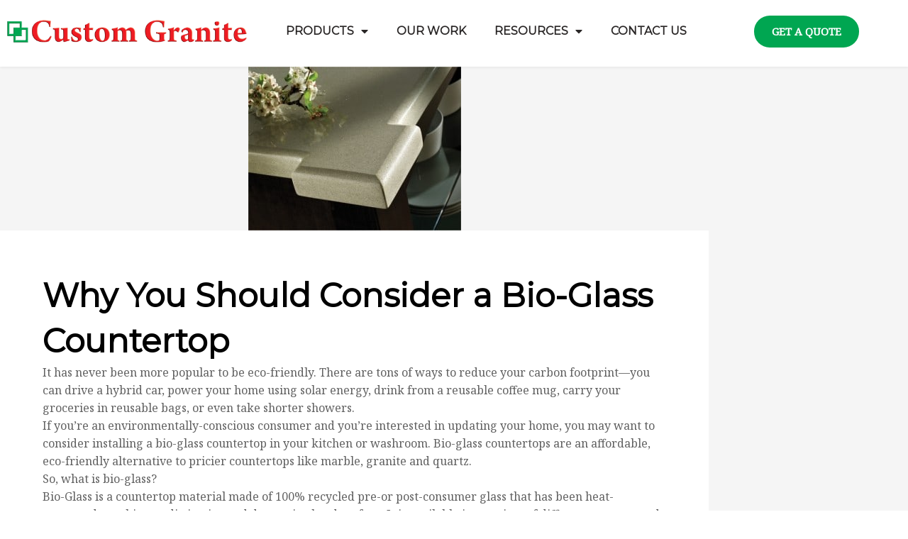

--- FILE ---
content_type: text/css; charset=UTF-8
request_url: https://www.gogranite.ca/wp-content/uploads/elementor/css/post-2040.css?ver=1769732701
body_size: -54
content:
.elementor-kit-2040{--e-global-color-primary:#ED1C24;--e-global-color-secondary:#2A2727;--e-global-color-text:#616161;--e-global-color-accent:#00A651;--e-global-color-7ddb19a2:#6EC1E4;--e-global-color-26433e31:#54595F;--e-global-color-5f6cf5d:#7A7A7A;--e-global-color-6e5b4d6f:#61CE70;--e-global-color-7e9aa5fe:#4054B2;--e-global-color-3e3fd6e7:#23A455;--e-global-color-78aa8ffb:#000;--e-global-color-e191e1d:#FFF;--e-global-color-18affd24:#211E1E;--e-global-typography-primary-font-family:"Montserrat";--e-global-typography-primary-font-weight:600;--e-global-typography-secondary-font-family:"Montserrat";--e-global-typography-secondary-font-weight:400;--e-global-typography-text-font-family:"Noto Serif";--e-global-typography-text-font-weight:400;--e-global-typography-accent-font-family:"Noto Serif";--e-global-typography-accent-font-weight:500;font-family:"Noto Serif", Sans-serif;}.elementor-kit-2040 e-page-transition{background-color:#FFBC7D;}.elementor-kit-2040 h1{font-family:"Montserrat", Sans-serif;}.elementor-kit-2040 h2{font-family:"Montserrat", Sans-serif;}.elementor-kit-2040 h3{font-family:"Montserrat", Sans-serif;}.elementor-kit-2040 h4{font-family:"Montserrat", Sans-serif;}.elementor-kit-2040 h5{font-family:"Montserrat", Sans-serif;}.elementor-kit-2040 h6{font-family:"Montserrat", Sans-serif;}.elementor-section.elementor-section-boxed > .elementor-container{max-width:1240px;}.e-con{--container-max-width:1240px;}{}h1.entry-title{display:var(--page-title-display);}@media(max-width:1024px){.elementor-section.elementor-section-boxed > .elementor-container{max-width:1024px;}.e-con{--container-max-width:1024px;}}@media(max-width:767px){.elementor-section.elementor-section-boxed > .elementor-container{max-width:767px;}.e-con{--container-max-width:767px;}}

--- FILE ---
content_type: text/css; charset=UTF-8
request_url: https://www.gogranite.ca/wp-content/uploads/elementor/css/post-2035.css?ver=1769732702
body_size: 309
content:
.elementor-2035 .elementor-element.elementor-element-eb72799 > .elementor-container > .elementor-column > .elementor-widget-wrap{align-content:center;align-items:center;}.elementor-2035 .elementor-element.elementor-element-eb72799:not(.elementor-motion-effects-element-type-background), .elementor-2035 .elementor-element.elementor-element-eb72799 > .elementor-motion-effects-container > .elementor-motion-effects-layer{background-color:#FFFFFF;}.elementor-2035 .elementor-element.elementor-element-eb72799 > .elementor-container{max-width:1381px;min-height:84px;}.elementor-2035 .elementor-element.elementor-element-eb72799{box-shadow:0px 1px 4px 0px rgba(0, 0, 0, 0.07);transition:background 0.3s, border 0.3s, border-radius 0.3s, box-shadow 0.3s;padding:02px 0px 8px 0px;z-index:999;}.elementor-2035 .elementor-element.elementor-element-eb72799 > .elementor-background-overlay{transition:background 0.3s, border-radius 0.3s, opacity 0.3s;}.elementor-widget-theme-site-logo .widget-image-caption{color:var( --e-global-color-text );font-family:var( --e-global-typography-text-font-family ), Sans-serif;font-weight:var( --e-global-typography-text-font-weight );}.elementor-widget-nav-menu .elementor-nav-menu .elementor-item{font-family:var( --e-global-typography-primary-font-family ), Sans-serif;font-weight:var( --e-global-typography-primary-font-weight );}.elementor-widget-nav-menu .elementor-nav-menu--main .elementor-item{color:var( --e-global-color-text );fill:var( --e-global-color-text );}.elementor-widget-nav-menu .elementor-nav-menu--main .elementor-item:hover,
					.elementor-widget-nav-menu .elementor-nav-menu--main .elementor-item.elementor-item-active,
					.elementor-widget-nav-menu .elementor-nav-menu--main .elementor-item.highlighted,
					.elementor-widget-nav-menu .elementor-nav-menu--main .elementor-item:focus{color:var( --e-global-color-accent );fill:var( --e-global-color-accent );}.elementor-widget-nav-menu .elementor-nav-menu--main:not(.e--pointer-framed) .elementor-item:before,
					.elementor-widget-nav-menu .elementor-nav-menu--main:not(.e--pointer-framed) .elementor-item:after{background-color:var( --e-global-color-accent );}.elementor-widget-nav-menu .e--pointer-framed .elementor-item:before,
					.elementor-widget-nav-menu .e--pointer-framed .elementor-item:after{border-color:var( --e-global-color-accent );}.elementor-widget-nav-menu{--e-nav-menu-divider-color:var( --e-global-color-text );}.elementor-widget-nav-menu .elementor-nav-menu--dropdown .elementor-item, .elementor-widget-nav-menu .elementor-nav-menu--dropdown  .elementor-sub-item{font-family:var( --e-global-typography-accent-font-family ), Sans-serif;font-weight:var( --e-global-typography-accent-font-weight );}.elementor-2035 .elementor-element.elementor-element-7930013 .elementor-menu-toggle{margin-left:auto;background-color:#2A2727;}.elementor-2035 .elementor-element.elementor-element-7930013 .elementor-nav-menu .elementor-item{text-transform:uppercase;}.elementor-2035 .elementor-element.elementor-element-7930013 .elementor-nav-menu--main .elementor-item{color:#2A2727;fill:#2A2727;}.elementor-2035 .elementor-element.elementor-element-7930013 .elementor-nav-menu--main:not(.e--pointer-framed) .elementor-item:before,
					.elementor-2035 .elementor-element.elementor-element-7930013 .elementor-nav-menu--main:not(.e--pointer-framed) .elementor-item:after{background-color:#000000;}.elementor-2035 .elementor-element.elementor-element-7930013 .e--pointer-framed .elementor-item:before,
					.elementor-2035 .elementor-element.elementor-element-7930013 .e--pointer-framed .elementor-item:after{border-color:#000000;}.elementor-2035 .elementor-element.elementor-element-7930013 .elementor-nav-menu--main:not(.e--pointer-framed) .elementor-item.elementor-item-active:before,
					.elementor-2035 .elementor-element.elementor-element-7930013 .elementor-nav-menu--main:not(.e--pointer-framed) .elementor-item.elementor-item-active:after{background-color:#211E1E;}.elementor-2035 .elementor-element.elementor-element-7930013 .e--pointer-framed .elementor-item.elementor-item-active:before,
					.elementor-2035 .elementor-element.elementor-element-7930013 .e--pointer-framed .elementor-item.elementor-item-active:after{border-color:#211E1E;}.elementor-2035 .elementor-element.elementor-element-7930013 .elementor-nav-menu--dropdown a, .elementor-2035 .elementor-element.elementor-element-7930013 .elementor-menu-toggle{color:#000000;fill:#000000;}.elementor-2035 .elementor-element.elementor-element-7930013 .elementor-nav-menu--dropdown{background-color:#FFFFFF;}.elementor-2035 .elementor-element.elementor-element-7930013 .elementor-nav-menu--dropdown a:hover,
					.elementor-2035 .elementor-element.elementor-element-7930013 .elementor-nav-menu--dropdown a:focus,
					.elementor-2035 .elementor-element.elementor-element-7930013 .elementor-nav-menu--dropdown a.elementor-item-active,
					.elementor-2035 .elementor-element.elementor-element-7930013 .elementor-nav-menu--dropdown a.highlighted{background-color:#E3E3E3;}.elementor-2035 .elementor-element.elementor-element-7930013 .elementor-nav-menu--dropdown .elementor-item, .elementor-2035 .elementor-element.elementor-element-7930013 .elementor-nav-menu--dropdown  .elementor-sub-item{text-transform:uppercase;}.elementor-widget-button .elementor-button{background-color:var( --e-global-color-accent );font-family:var( --e-global-typography-accent-font-family ), Sans-serif;font-weight:var( --e-global-typography-accent-font-weight );}.elementor-2035 .elementor-element.elementor-element-2ad9f07 .elementor-button{background-color:#00A651;font-weight:bold;border-radius:30px 30px 30px 30px;padding:15px 25px 15px 25px;}.elementor-2035 .elementor-element.elementor-element-2ad9f07 .elementor-button:hover, .elementor-2035 .elementor-element.elementor-element-2ad9f07 .elementor-button:focus{background-color:#000000;}.elementor-theme-builder-content-area{height:400px;}.elementor-location-header:before, .elementor-location-footer:before{content:"";display:table;clear:both;}@media(max-width:767px){.elementor-2035 .elementor-element.elementor-element-2e177d8{width:80%;}.elementor-2035 .elementor-element.elementor-element-4c0e785{width:20%;}}@media(min-width:768px){.elementor-2035 .elementor-element.elementor-element-2e177d8{width:28%;}.elementor-2035 .elementor-element.elementor-element-4c0e785{width:50%;}.elementor-2035 .elementor-element.elementor-element-19e132d{width:21.664%;}}@media(max-width:1024px) and (min-width:768px){.elementor-2035 .elementor-element.elementor-element-2e177d8{width:40%;}.elementor-2035 .elementor-element.elementor-element-4c0e785{width:30%;}.elementor-2035 .elementor-element.elementor-element-19e132d{width:30%;}}

--- FILE ---
content_type: text/css; charset=UTF-8
request_url: https://www.gogranite.ca/wp-content/uploads/elementor/css/post-2008.css?ver=1769732702
body_size: 548
content:
.elementor-2008 .elementor-element.elementor-element-62b7dce .elementor-repeater-item-62131d8.jet-parallax-section__layout .jet-parallax-section__image{background-size:auto;}.elementor-widget-heading .elementor-heading-title{font-family:var( --e-global-typography-primary-font-family ), Sans-serif;font-weight:var( --e-global-typography-primary-font-weight );color:var( --e-global-color-primary );}.elementor-2008 .elementor-element.elementor-element-7b0be93 .elementor-heading-title{font-weight:600;text-transform:uppercase;color:#FFFFFF;}.elementor-widget-text-editor{font-family:var( --e-global-typography-text-font-family ), Sans-serif;font-weight:var( --e-global-typography-text-font-weight );color:var( --e-global-color-text );}.elementor-widget-text-editor.elementor-drop-cap-view-stacked .elementor-drop-cap{background-color:var( --e-global-color-primary );}.elementor-widget-text-editor.elementor-drop-cap-view-framed .elementor-drop-cap, .elementor-widget-text-editor.elementor-drop-cap-view-default .elementor-drop-cap{color:var( --e-global-color-primary );border-color:var( --e-global-color-primary );}.elementor-2008 .elementor-element.elementor-element-5a8fefc{line-height:1.8em;color:#FFFFFF;}.elementor-widget-icon-list .elementor-icon-list-item:not(:last-child):after{border-color:var( --e-global-color-text );}.elementor-widget-icon-list .elementor-icon-list-icon i{color:var( --e-global-color-primary );}.elementor-widget-icon-list .elementor-icon-list-icon svg{fill:var( --e-global-color-primary );}.elementor-widget-icon-list .elementor-icon-list-item > .elementor-icon-list-text, .elementor-widget-icon-list .elementor-icon-list-item > a{font-family:var( --e-global-typography-text-font-family ), Sans-serif;font-weight:var( --e-global-typography-text-font-weight );}.elementor-widget-icon-list .elementor-icon-list-text{color:var( --e-global-color-secondary );}.elementor-2008 .elementor-element.elementor-element-db15049 > .elementor-widget-container{margin:0px 0px 0px 0px;}.elementor-2008 .elementor-element.elementor-element-db15049 .elementor-icon-list-icon i{color:#FFFFFF;transition:color 0.3s;}.elementor-2008 .elementor-element.elementor-element-db15049 .elementor-icon-list-icon svg{fill:#FFFFFF;transition:fill 0.3s;}.elementor-2008 .elementor-element.elementor-element-db15049{--e-icon-list-icon-size:32px;--icon-vertical-offset:0px;}.elementor-2008 .elementor-element.elementor-element-db15049 .elementor-icon-list-item > .elementor-icon-list-text, .elementor-2008 .elementor-element.elementor-element-db15049 .elementor-icon-list-item > a{font-size:22px;font-weight:600;}.elementor-2008 .elementor-element.elementor-element-db15049 .elementor-icon-list-text{color:#FFFFFF;transition:color 0.3s;}.elementor-2008 .elementor-element.elementor-element-d599561 .elementor-heading-title{font-weight:600;text-transform:uppercase;color:#FFFFFF;}.elementor-2008 .elementor-element.elementor-element-33edc81{color:#FFFFFF;}.elementor-2008 .elementor-element.elementor-element-99eaf0c .elementor-heading-title{font-weight:600;text-transform:uppercase;color:#FFFFFF;}.elementor-2008 .elementor-element.elementor-element-ee951ef .elementor-heading-title{font-weight:600;text-transform:uppercase;color:#FFFFFF;}.elementor-widget-image .widget-image-caption{color:var( --e-global-color-text );font-family:var( --e-global-typography-text-font-family ), Sans-serif;font-weight:var( --e-global-typography-text-font-weight );}.elementor-2008 .elementor-element.elementor-element-bd8714e{text-align:start;}.elementor-2008 .elementor-element.elementor-element-62b7dce:not(.elementor-motion-effects-element-type-background), .elementor-2008 .elementor-element.elementor-element-62b7dce > .elementor-motion-effects-container > .elementor-motion-effects-layer{background-color:#211E1E;}.elementor-2008 .elementor-element.elementor-element-62b7dce{transition:background 0.3s, border 0.3s, border-radius 0.3s, box-shadow 0.3s;padding:60px 0px 60px 0px;}.elementor-2008 .elementor-element.elementor-element-62b7dce > .elementor-background-overlay{transition:background 0.3s, border-radius 0.3s, opacity 0.3s;}.elementor-2008 .elementor-element.elementor-element-38e799e > .elementor-container > .elementor-column > .elementor-widget-wrap{align-content:center;align-items:center;}.elementor-2008 .elementor-element.elementor-element-38e799e .elementor-repeater-item-aa3e1bb.jet-parallax-section__layout .jet-parallax-section__image{background-size:auto;}.elementor-2008 .elementor-element.elementor-element-7ce8725 .elementor-repeater-item-a5dfb46.jet-parallax-section__layout .jet-parallax-section__image{background-size:auto;}.elementor-2008 .elementor-element.elementor-element-dd70700{font-size:14px;color:#FFFFFF;}.elementor-2008 .elementor-element.elementor-element-58dc253{text-align:end;}.elementor-2008 .elementor-element.elementor-element-58dc253 .elementor-heading-title{font-family:"Montserrat", Sans-serif;font-size:14px;font-weight:normal;color:var( --e-global-color-e191e1d );}.elementor-2008 .elementor-element.elementor-element-15c7420{--grid-template-columns:repeat(0, auto);--icon-size:19px;--grid-column-gap:10px;--grid-row-gap:0px;}.elementor-2008 .elementor-element.elementor-element-15c7420 .elementor-widget-container{text-align:center;}.elementor-2008 .elementor-element.elementor-element-38e799e:not(.elementor-motion-effects-element-type-background), .elementor-2008 .elementor-element.elementor-element-38e799e > .elementor-motion-effects-container > .elementor-motion-effects-layer{background-color:#101010;}.elementor-2008 .elementor-element.elementor-element-38e799e{transition:background 0.3s, border 0.3s, border-radius 0.3s, box-shadow 0.3s;padding:0px 0px 0px 0px;}.elementor-2008 .elementor-element.elementor-element-38e799e > .elementor-background-overlay{transition:background 0.3s, border-radius 0.3s, opacity 0.3s;}.elementor-theme-builder-content-area{height:400px;}.elementor-location-header:before, .elementor-location-footer:before{content:"";display:table;clear:both;}@media(min-width:768px){.elementor-2008 .elementor-element.elementor-element-f4c8360{width:84%;}.elementor-2008 .elementor-element.elementor-element-30e666e{width:70%;}.elementor-2008 .elementor-element.elementor-element-78bc43e{width:30%;}.elementor-2008 .elementor-element.elementor-element-a43eadb{width:15.332%;}}@media(max-width:1024px) and (min-width:768px){.elementor-2008 .elementor-element.elementor-element-d3f910a{width:33%;}.elementor-2008 .elementor-element.elementor-element-7cc9c13{width:33%;}.elementor-2008 .elementor-element.elementor-element-5b2e0e3{width:33%;}.elementor-2008 .elementor-element.elementor-element-9be9227{width:100%;}}@media(max-width:1024px){.elementor-2008 .elementor-element.elementor-element-ee951ef{text-align:center;}.elementor-2008 .elementor-element.elementor-element-bd8714e > .elementor-widget-container{padding:15px 0px 0px 0px;}.elementor-2008 .elementor-element.elementor-element-bd8714e{text-align:center;}}@media(max-width:767px){.elementor-2008 .elementor-element.elementor-element-7b0be93 .elementor-heading-title{font-size:20px;}.elementor-2008 .elementor-element.elementor-element-db15049 .elementor-icon-list-item > .elementor-icon-list-text, .elementor-2008 .elementor-element.elementor-element-db15049 .elementor-icon-list-item > a{font-size:18px;}.elementor-2008 .elementor-element.elementor-element-7cc9c13 > .elementor-element-populated{padding:30px 15px 0px 15px;}.elementor-2008 .elementor-element.elementor-element-d599561 .elementor-heading-title{font-size:20px;}.elementor-2008 .elementor-element.elementor-element-5b2e0e3 > .elementor-element-populated{padding:30px 15px 0px 15px;}.elementor-2008 .elementor-element.elementor-element-99eaf0c .elementor-heading-title{font-size:20px;}.elementor-2008 .elementor-element.elementor-element-9be9227 > .elementor-element-populated{padding:30px 15px 0px 15px;}.elementor-2008 .elementor-element.elementor-element-ee951ef{text-align:center;}.elementor-2008 .elementor-element.elementor-element-ee951ef .elementor-heading-title{font-size:20px;}.elementor-2008 .elementor-element.elementor-element-bd8714e{text-align:center;}.elementor-2008 .elementor-element.elementor-element-62b7dce{padding:40px 0px 20px 0px;}.elementor-2008 .elementor-element.elementor-element-dd70700{text-align:center;}.elementor-2008 .elementor-element.elementor-element-58dc253{text-align:center;}.elementor-2008 .elementor-element.elementor-element-38e799e{padding:10px 0px 10px 0px;}}

--- FILE ---
content_type: text/css; charset=UTF-8
request_url: https://www.gogranite.ca/wp-content/uploads/elementor/css/post-2120.css?ver=1769733048
body_size: 230
content:
.elementor-2120 .elementor-element.elementor-element-9e0ead1:not(.elementor-motion-effects-element-type-background), .elementor-2120 .elementor-element.elementor-element-9e0ead1 > .elementor-motion-effects-container > .elementor-motion-effects-layer{background-color:#F5F5F5;}.elementor-2120 .elementor-element.elementor-element-9e0ead1 > .elementor-container{max-width:999px;}.elementor-2120 .elementor-element.elementor-element-9e0ead1{transition:background 0.3s, border 0.3s, border-radius 0.3s, box-shadow 0.3s;}.elementor-2120 .elementor-element.elementor-element-9e0ead1 > .elementor-background-overlay{transition:background 0.3s, border-radius 0.3s, opacity 0.3s;}.elementor-widget-theme-post-featured-image .widget-image-caption{color:var( --e-global-color-text );font-family:var( --e-global-typography-text-font-family ), Sans-serif;font-weight:var( --e-global-typography-text-font-weight );}.elementor-2120 .elementor-element.elementor-element-b3cacd6:not(.elementor-motion-effects-element-type-background), .elementor-2120 .elementor-element.elementor-element-b3cacd6 > .elementor-motion-effects-container > .elementor-motion-effects-layer{background-color:#F5F5F5;}.elementor-2120 .elementor-element.elementor-element-b3cacd6 > .elementor-container{max-width:999px;}.elementor-2120 .elementor-element.elementor-element-b3cacd6{transition:background 0.3s, border 0.3s, border-radius 0.3s, box-shadow 0.3s;}.elementor-2120 .elementor-element.elementor-element-b3cacd6 > .elementor-background-overlay{transition:background 0.3s, border-radius 0.3s, opacity 0.3s;}.elementor-2120 .elementor-element.elementor-element-c9c9665:not(.elementor-motion-effects-element-type-background) > .elementor-widget-wrap, .elementor-2120 .elementor-element.elementor-element-c9c9665 > .elementor-widget-wrap > .elementor-motion-effects-container > .elementor-motion-effects-layer{background-color:#FFFFFF;}.elementor-2120 .elementor-element.elementor-element-c9c9665 > .elementor-element-populated{transition:background 0.3s, border 0.3s, border-radius 0.3s, box-shadow 0.3s;padding:60px 60px 0px 60px;}.elementor-2120 .elementor-element.elementor-element-c9c9665 > .elementor-element-populated > .elementor-background-overlay{transition:background 0.3s, border-radius 0.3s, opacity 0.3s;}.elementor-widget-theme-post-title .elementor-heading-title{font-family:var( --e-global-typography-primary-font-family ), Sans-serif;font-weight:var( --e-global-typography-primary-font-weight );color:var( --e-global-color-primary );}.elementor-2120 .elementor-element.elementor-element-c7a3f3f .elementor-heading-title{font-size:46px;color:#000000;}.elementor-2120 .elementor-element.elementor-element-6339823:not(.elementor-motion-effects-element-type-background), .elementor-2120 .elementor-element.elementor-element-6339823 > .elementor-motion-effects-container > .elementor-motion-effects-layer{background-color:#F5F5F5;}.elementor-2120 .elementor-element.elementor-element-6339823 > .elementor-container{max-width:999px;}.elementor-2120 .elementor-element.elementor-element-6339823{transition:background 0.3s, border 0.3s, border-radius 0.3s, box-shadow 0.3s;}.elementor-2120 .elementor-element.elementor-element-6339823 > .elementor-background-overlay{transition:background 0.3s, border-radius 0.3s, opacity 0.3s;}.elementor-2120 .elementor-element.elementor-element-7a54249:not(.elementor-motion-effects-element-type-background) > .elementor-widget-wrap, .elementor-2120 .elementor-element.elementor-element-7a54249 > .elementor-widget-wrap > .elementor-motion-effects-container > .elementor-motion-effects-layer{background-color:#FFFFFF;}.elementor-2120 .elementor-element.elementor-element-7a54249 > .elementor-element-populated{transition:background 0.3s, border 0.3s, border-radius 0.3s, box-shadow 0.3s;padding:0px 60px 40px 60px;}.elementor-2120 .elementor-element.elementor-element-7a54249 > .elementor-element-populated > .elementor-background-overlay{transition:background 0.3s, border-radius 0.3s, opacity 0.3s;}.elementor-widget-theme-post-content{color:var( --e-global-color-text );font-family:var( --e-global-typography-text-font-family ), Sans-serif;font-weight:var( --e-global-typography-text-font-weight );}.elementor-2120 .elementor-element.elementor-element-ea5c8ee{line-height:1.6em;}.elementor-2120 .elementor-element.elementor-element-b88178c:not(.elementor-motion-effects-element-type-background), .elementor-2120 .elementor-element.elementor-element-b88178c > .elementor-motion-effects-container > .elementor-motion-effects-layer{background-color:#F5F5F5;}.elementor-2120 .elementor-element.elementor-element-b88178c > .elementor-container{max-width:999px;}.elementor-2120 .elementor-element.elementor-element-b88178c{transition:background 0.3s, border 0.3s, border-radius 0.3s, box-shadow 0.3s;}.elementor-2120 .elementor-element.elementor-element-b88178c > .elementor-background-overlay{transition:background 0.3s, border-radius 0.3s, opacity 0.3s;}.elementor-2120 .elementor-element.elementor-element-4b0691a:not(.elementor-motion-effects-element-type-background) > .elementor-widget-wrap, .elementor-2120 .elementor-element.elementor-element-4b0691a > .elementor-widget-wrap > .elementor-motion-effects-container > .elementor-motion-effects-layer{background-color:#FFFFFF;}.elementor-2120 .elementor-element.elementor-element-4b0691a > .elementor-element-populated{transition:background 0.3s, border 0.3s, border-radius 0.3s, box-shadow 0.3s;padding:20px 60px 40px 60px;}.elementor-2120 .elementor-element.elementor-element-4b0691a > .elementor-element-populated > .elementor-background-overlay{transition:background 0.3s, border-radius 0.3s, opacity 0.3s;}.elementor-2120 .elementor-element.elementor-element-7bb4daf{--grid-side-margin:10px;--grid-column-gap:10px;--grid-row-gap:10px;--grid-bottom-margin:10px;}.elementor-2120 .elementor-element.elementor-element-4cb0d0f:not(.elementor-motion-effects-element-type-background), .elementor-2120 .elementor-element.elementor-element-4cb0d0f > .elementor-motion-effects-container > .elementor-motion-effects-layer{background-color:#F5F5F5;}.elementor-2120 .elementor-element.elementor-element-4cb0d0f > .elementor-container{max-width:999px;}.elementor-2120 .elementor-element.elementor-element-4cb0d0f{transition:background 0.3s, border 0.3s, border-radius 0.3s, box-shadow 0.3s;}.elementor-2120 .elementor-element.elementor-element-4cb0d0f > .elementor-background-overlay{transition:background 0.3s, border-radius 0.3s, opacity 0.3s;}.elementor-2120 .elementor-element.elementor-element-e9e4f87:not(.elementor-motion-effects-element-type-background) > .elementor-widget-wrap, .elementor-2120 .elementor-element.elementor-element-e9e4f87 > .elementor-widget-wrap > .elementor-motion-effects-container > .elementor-motion-effects-layer{background-color:#FFFFFF;}.elementor-2120 .elementor-element.elementor-element-e9e4f87 > .elementor-element-populated{transition:background 0.3s, border 0.3s, border-radius 0.3s, box-shadow 0.3s;padding:20px 60px 60px 60px;}.elementor-2120 .elementor-element.elementor-element-e9e4f87 > .elementor-element-populated > .elementor-background-overlay{transition:background 0.3s, border-radius 0.3s, opacity 0.3s;}.elementor-widget-post-navigation span.post-navigation__prev--label{color:var( --e-global-color-text );}.elementor-widget-post-navigation span.post-navigation__next--label{color:var( --e-global-color-text );}.elementor-widget-post-navigation span.post-navigation__prev--label, .elementor-widget-post-navigation span.post-navigation__next--label{font-family:var( --e-global-typography-secondary-font-family ), Sans-serif;font-weight:var( --e-global-typography-secondary-font-weight );}.elementor-widget-post-navigation span.post-navigation__prev--title, .elementor-widget-post-navigation span.post-navigation__next--title{color:var( --e-global-color-secondary );font-family:var( --e-global-typography-secondary-font-family ), Sans-serif;font-weight:var( --e-global-typography-secondary-font-weight );}.elementor-2120 .elementor-element.elementor-element-8899529 > .elementor-widget-container{margin:0px 0px 0px 0px;}.elementor-2120 .elementor-element.elementor-element-8899529 span.post-navigation__prev--title, .elementor-2120 .elementor-element.elementor-element-8899529 span.post-navigation__next--title{font-size:16px;}.elementor-2120 .elementor-element.elementor-element-8899529 .post-navigation__arrow-wrapper{color:#ED1C24;fill:#ED1C24;}.elementor-2120 .elementor-element.elementor-element-8899529 .post-navigation__arrow-wrapper:hover{color:#000000;fill:#000000;}@media(max-width:1024px){.elementor-2120 .elementor-element.elementor-element-c9c9665 > .elementor-element-populated{padding:60px 40px 0px 40px;}.elementor-2120 .elementor-element.elementor-element-7a54249 > .elementor-element-populated{padding:0px 40px 40px 40px;}.elementor-2120 .elementor-element.elementor-element-4b0691a > .elementor-element-populated{padding:0px 40px 40px 40px;} .elementor-2120 .elementor-element.elementor-element-7bb4daf{--grid-side-margin:10px;--grid-column-gap:10px;--grid-row-gap:10px;--grid-bottom-margin:10px;}.elementor-2120 .elementor-element.elementor-element-e9e4f87 > .elementor-element-populated{padding:20px 40px 40px 40px;}}@media(max-width:767px){.elementor-2120 .elementor-element.elementor-element-c9c9665 > .elementor-element-populated{padding:20px 20px 0px 20px;}.elementor-2120 .elementor-element.elementor-element-c7a3f3f .elementor-heading-title{font-size:32px;}.elementor-2120 .elementor-element.elementor-element-7a54249 > .elementor-element-populated{padding:0px 20px 20px 20px;}.elementor-2120 .elementor-element.elementor-element-4b0691a > .elementor-element-populated{padding:20px 0px 20px 0px;}.elementor-2120 .elementor-element.elementor-element-7bb4daf{--alignment:center;} .elementor-2120 .elementor-element.elementor-element-7bb4daf{--grid-side-margin:10px;--grid-column-gap:10px;--grid-row-gap:10px;--grid-bottom-margin:10px;}.elementor-2120 .elementor-element.elementor-element-e9e4f87 > .elementor-element-populated{padding:40px 0px 40px 0px;}}